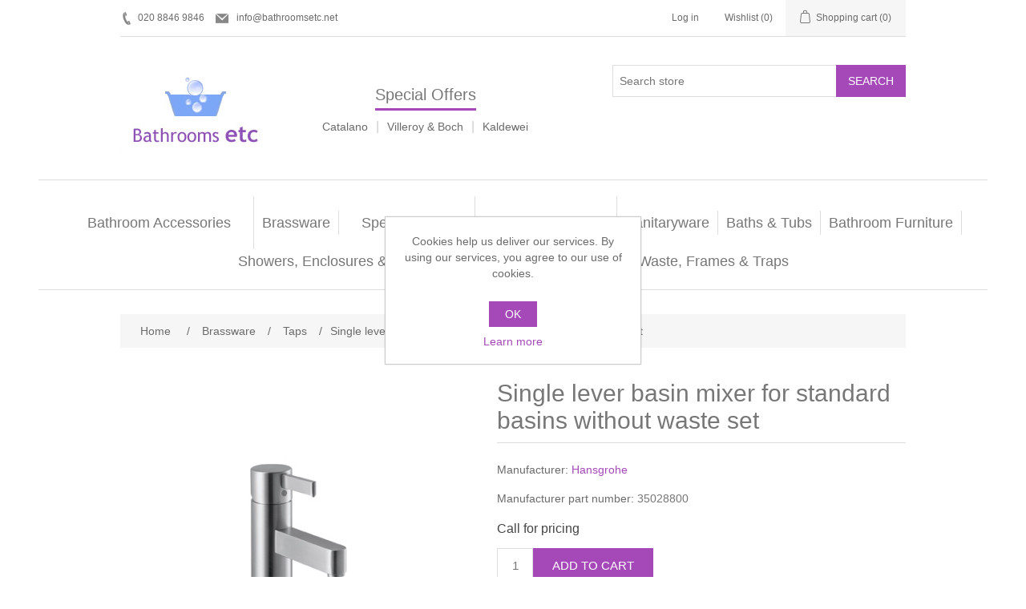

--- FILE ---
content_type: text/html; charset=utf-8
request_url: https://bathroomsetc.net/hansgrohe-single-lever-basin-mixer-for-standard-basins-without-waste-set-1
body_size: 7030
content:
<!DOCTYPE html><html lang="en" dir="ltr" class="html-product-details-page"><head><title>Bathrooms Etc - London. Single lever basin mixer for standard basins without waste set</title><meta charset="UTF-8"><meta name="description" content="Single lever basin mixer for standard basins without waste set now available at discounted prices. Bathrooms Etc sell the Hansgrohe range at the cheapest prices. Call 020 8846 9846 now"><meta name="keywords" content=""><meta name="generator" content="nopCommerce"><meta name="viewport" content="width=device-width, initial-scale=1"><meta property="og:type" content="product"><meta property="og:title" content="Single lever basin mixer for standard basins without waste set"><meta property="og:description" content="Single lever basin mixer for standard basins without waste set now available at discounted prices. Bathrooms Etc sell the Hansgrohe range at the cheapest prices. Call 020 8846 9846 now"><meta property="og:image" content="https://bathroomsetc.net/images/thumbs/0002695_300.jpeg"><meta property="og:image:url" content="https://bathroomsetc.net/images/thumbs/0002695_300.jpeg"><meta property="og:url" content="https://bathroomsetc.net/hansgrohe-single-lever-basin-mixer-for-standard-basins-without-waste-set-1"><meta property="og:site_name" content="Bathrooms Etc"><meta property="twitter:card" content="summary"><meta property="twitter:site" content="Bathrooms Etc"><meta property="twitter:title" content="Single lever basin mixer for standard basins without waste set"><meta property="twitter:description" content="Single lever basin mixer for standard basins without waste set now available at discounted prices. Bathrooms Etc sell the Hansgrohe range at the cheapest prices. Call 020 8846 9846 now"><meta property="twitter:image" content="https://bathroomsetc.net/images/thumbs/0002695_300.jpeg"><meta property="twitter:url" content="https://bathroomsetc.net/hansgrohe-single-lever-basin-mixer-for-standard-basins-without-waste-set-1"><script type="application/ld+json">{"@context":"https://schema.org","@type":"Product","name":"Single lever basin mixer for standard basins without waste set","sku":"8485","mpn":"35028800","description":"","image":"https://bathroomsetc.net/images/thumbs/0002695_300.jpeg","brand":[{"@type":"Brand","name":"Hansgrohe"}],"offers":{"@type":"Offer","url":"https://bathroomsetc.net/hansgrohe-single-lever-basin-mixer-for-standard-basins-without-waste-set-1","availability":"https://schema.org/InStock","priceCurrency":"GBP"},"review":[],"hasVariant":[]}</script><script type="application/ld+json">{"@context":"https://schema.org","@type":"BreadcrumbList","itemListElement":[{"@type":"ListItem","position":1,"item":{"@id":"https://bathroomsetc.net/brassware","name":"Brassware"}},{"@type":"ListItem","position":2,"item":{"@id":"https://bathroomsetc.net/taps","name":"Taps"}},{"@type":"ListItem","position":3,"item":{"@id":"https://bathroomsetc.net/hansgrohe-single-lever-basin-mixer-for-standard-basins-without-waste-set-1","name":"Single lever basin mixer for standard basins without waste set"}}]}</script><link rel="stylesheet" href="/css/hkvwx6dgs-gebjxqbzpjta.styles.css?v=rFYzo-pIH1Rr6WmRjzqVvQrLmPQ"><link rel="shortcut icon" href="/icons/icons_0/favicon.ico"><body><input name="__RequestVerificationToken" type="hidden" value="CfDJ8IcrPdwOYLlNowG53_HBot83nzIj4Abgr8c6Ke-lVLU1AfJ0TlaJQ9GORY4I9_59tObYBFg3_10ySLqbTgxa4f7_-OeQLuLeDWx1fdWhgf8j09rqpR_Odv9wFJEfAvHy5ZnBJovXwRCyDjhADmtIqpw"><div class="ajax-loading-block-window" style="display:none"></div><div id="dialog-notifications-success" role="status" aria-live="polite" aria-atomic="true" title="Notification" style="display:none"></div><div id="dialog-notifications-error" role="alert" aria-live="assertive" aria-atomic="true" title="Error" style="display:none"></div><div id="dialog-notifications-warning" role="alert" aria-live="assertive" aria-atomic="true" title="Warning" style="display:none"></div><div id="bar-notification" class="bar-notification-container" role="status" aria-live="polite" aria-atomic="true" data-close="Close"></div><div class="master-wrapper-page"><header class="header"><a class="skip" href="#main">Skip navigation</a><div class="header-upper"><div class="header-selectors-wrapper"><div class="header-links"><span class="hdr-phone">020 8846 9846</span> <a href="mailto:info@bathroomsetc.net" class="hdr-mail">info@bathroomsetc.net</a></div></div><div class="header-links-wrapper"><div class="header-links"><ul><li><a href="/login?returnUrl=%2Fhansgrohe-single-lever-basin-mixer-for-standard-basins-without-waste-set-1" class="ico-login">Log in</a><li><a href="/wishlist" class="ico-wishlist"> <span class="wishlist-label">Wishlist</span> <span class="wishlist-qty">(0)</span> </a><li id="topcartlink"><a href="/cart" class="ico-cart"> <span class="cart-label">Shopping cart</span> <span class="cart-qty">(0)</span> </a></ul></div><div id="flyout-cart" class="flyout-cart"><div class="mini-shopping-cart"><div class="count">You have no items in your shopping cart.</div></div></div></div></div><div class="header-lower"><div class="header-logo"><a href="/"> <img alt="Bathrooms Etc" src="https://bathroomsetc.net/images/thumbs/0010428_logo.jpeg"> </a></div><div class="header-specialoffers"><h2>Special Offers</h2><p><a href="/catalano">Catalano</a> <span class="divider"> | </span> <a href="/villeroy-boch">Villeroy &amp; Boch</a> <span class="divider"> | </span> <a href="/kaldewei">Kaldewei</a></div><div role="search" class="search-box store-search-box"><form method="get" id="small-search-box-form" action="/search"><input type="text" class="search-box-text" id="small-searchterms" autocomplete="off" name="q" placeholder="Search store" aria-label="Search store"> <button type="submit" class="button-1 search-box-button">Search</button></form></div></div></header><div class="header-menu"><nav class="menu-container menu-dropdown"><div id="menu-1" class="menu__toggle" role="button">Categories</div><div role="menu" class="menu" aria-labelledby="menu-1"><div class="menu__item" role="menuitem"><a href="/bathroom-accessories" role="button" class="menu__link" tabindex="0">Bathroom Accessories</a></div><div class="menu__item menu-dropdown" role="menuitem"><div class="menu__item-toggle" aria-haspopup="menu" tabindex="-1"><a href="/brassware" aria-expanded="false" aria-haspopup="menu" role="button" class="menu__link" tabindex="0">Brassware</a></div><div class="menu__list-view" role="menu" aria-label="Brassware"><div class="menu__item" role="menuitem"><a href="/bathshower-mixers" role="button" class="menu__link" tabindex="0">Bath/Shower Mixers</a></div><div class="menu__item" role="menuitem"><a href="/body-jets" role="button" class="menu__link" tabindex="0">Body Jets</a></div><div class="menu__item" role="menuitem"><a href="/douches" role="button" class="menu__link" tabindex="0">Douches</a></div><div class="menu__item" role="menuitem"><a href="/fixed-shower-heads" role="button" class="menu__link" tabindex="0">Fixed Shower Heads</a></div><div class="menu__item" role="menuitem"><a href="/kitchen-mixers" role="button" class="menu__link" tabindex="0">Kitchen Mixers</a></div><div class="menu__item" role="menuitem"><a href="/kitchen-taps" role="button" class="menu__link" tabindex="0">Kitchen Taps</a></div><div class="menu__item" role="menuitem"><a href="/shower-arms" role="button" class="menu__link" tabindex="0">Shower Arms</a></div><div class="menu__item" role="menuitem"><a href="/shower-handsets" role="button" class="menu__link" tabindex="0">Shower Handsets</a></div></div></div><div class="menu__item" role="menuitem"><a href="/special-offers" role="button" class="menu__link" tabindex="0">Special Offers</a></div><div class="menu__item" role="menuitem"><a href="/bathroom-tiles" role="button" class="menu__link" tabindex="0">Bathroom Tiles</a></div><div class="menu__item menu-dropdown" role="menuitem"><div class="menu__item-toggle" aria-haspopup="menu" tabindex="-1"><a href="/sanitaryware" aria-expanded="false" aria-haspopup="menu" role="button" class="menu__link" tabindex="0">Sanitaryware</a></div><div class="menu__list-view" role="menu" aria-label="Sanitaryware"><div class="menu__item" role="menuitem"><a href="/bidet-frames" role="button" class="menu__link" tabindex="0">Bidet frames</a></div><div class="menu__item" role="menuitem"><a href="/bowls" role="button" class="menu__link" tabindex="0">Bowls</a></div><div class="menu__item" role="menuitem"><a href="/bidets" role="button" class="menu__link" tabindex="0">Bidets</a></div><div class="menu__item" role="menuitem"><a href="/toilet-seats" role="button" class="menu__link" tabindex="0">Toilet seats</a></div><div class="menu__item" role="menuitem"><a href="/toilets" role="button" class="menu__link" tabindex="0">Toilets</a></div><div class="menu__item" role="menuitem"><a href="/washbasins" role="button" class="menu__link" tabindex="0">Washbasins</a></div><div class="menu__item" role="menuitem"><a href="/watercolour-basins" role="button" class="menu__link" tabindex="0">Watercolour Basins</a></div></div></div><div class="menu__item menu-dropdown" role="menuitem"><div class="menu__item-toggle" aria-haspopup="menu" tabindex="-1"><a href="/baths-bath-tubs" aria-expanded="false" aria-haspopup="menu" role="button" class="menu__link" tabindex="0">Baths &amp; Tubs</a></div><div class="menu__list-view" role="menu" aria-label="Baths &amp; Tubs"><div class="menu__item" role="menuitem"><a href="/bath-tubs" role="button" class="menu__link" tabindex="0">Bath tubs</a></div><div class="menu__item" role="menuitem"><a href="/baths" role="button" class="menu__link" tabindex="0">Baths</a></div></div></div><div class="menu__item menu-dropdown" role="menuitem"><div class="menu__item-toggle" aria-haspopup="menu" tabindex="-1"><a href="/bathroom-furniture" aria-expanded="false" aria-haspopup="menu" role="button" class="menu__link" tabindex="0">Bathroom Furniture</a></div><div class="menu__list-view" role="menu" aria-label="Bathroom Furniture"><div class="menu__item" role="menuitem"><a href="/furniture" role="button" class="menu__link" tabindex="0">Furniture</a></div><div class="menu__item" role="menuitem"><a href="/mirror-cabinets" role="button" class="menu__link" tabindex="0">Mirror Cabinets</a></div></div></div><div class="menu__item menu-dropdown" role="menuitem"><div class="menu__item-toggle" aria-haspopup="menu" tabindex="-1"><a href="/showers-enclosures-trays" aria-expanded="false" aria-haspopup="menu" role="button" class="menu__link" tabindex="0">Showers, Enclosures &amp; Trays</a></div><div class="menu__list-view" role="menu" aria-label="Showers, Enclosures &amp; Trays"><div class="menu__item" role="menuitem"><a href="/shower-pumps" role="button" class="menu__link" tabindex="0">Shower pumps</a></div><div class="menu__item" role="menuitem"><a href="/shower-rails" role="button" class="menu__link" tabindex="0">Shower Rails</a></div><div class="menu__item" role="menuitem"><a href="/shower-side-panels" role="button" class="menu__link" tabindex="0">Shower Side Panels</a></div><div class="menu__item" role="menuitem"><a href="/shower-trays" role="button" class="menu__link" tabindex="0">Shower Trays</a></div><div class="menu__item" role="menuitem"><a href="/showers" role="button" class="menu__link" tabindex="0">Showers</a></div><div class="menu__item" role="menuitem"><a href="/slider-rail-kits" role="button" class="menu__link" tabindex="0">Slider Rail Kits</a></div><div class="menu__item" role="menuitem"><a href="/slider-rails" role="button" class="menu__link" tabindex="0">Slider Rails</a></div></div></div><div class="menu__item menu-dropdown" role="menuitem"><div class="menu__item-toggle" aria-haspopup="menu" tabindex="-1"><a href="/radiators-towel-warmers" aria-expanded="false" aria-haspopup="menu" role="button" class="menu__link" tabindex="0">Radiators &amp; Towel Warmers</a></div><div class="menu__list-view" role="menu" aria-label="Radiators &amp; Towel Warmers"><div class="menu__item" role="menuitem"><a href="/multi-function-valves" role="button" class="menu__link" tabindex="0">Multi Function Valves</a></div><div class="menu__item" role="menuitem"><a href="/radiator-valves" role="button" class="menu__link" tabindex="0">Radiator Valves</a></div><div class="menu__item" role="menuitem"><a href="/radiators" role="button" class="menu__link" tabindex="0">Radiators</a></div><div class="menu__item" role="menuitem"><a href="/towel-rails" role="button" class="menu__link" tabindex="0">Towel Rails</a></div><div class="menu__item" role="menuitem"><a href="/valves-and-diverters" role="button" class="menu__link" tabindex="0">Valves and diverters</a></div></div></div><div class="menu__item menu-dropdown" role="menuitem"><div class="menu__item-toggle" aria-haspopup="menu" tabindex="-1"><a href="/waste-frames-traps" aria-expanded="false" aria-haspopup="menu" role="button" class="menu__link" tabindex="0">Waste, Frames &amp; Traps</a></div><div class="menu__list-view" role="menu" aria-label="Waste, Frames &amp; Traps"><div class="menu__item" role="menuitem"><a href="/basin-wastes-frames" role="button" class="menu__link" tabindex="0">Basin Wastes &amp; Frames</a></div><div class="menu__item" role="menuitem"><a href="/bath-fillers-wastes" role="button" class="menu__link" tabindex="0">Bath Fillers &amp; Wastes</a></div><div class="menu__item" role="menuitem"><a href="/bottle-traps" role="button" class="menu__link" tabindex="0">Bottle traps</a></div><div class="menu__item" role="menuitem"><a href="/wc-frames" role="button" class="menu__link" tabindex="0">WC Frames</a></div></div></div></div></nav></div><main class="master-wrapper-content" id="main"><div class="master-column-wrapper"><div class="breadcrumb"><ul><li><span> <a href="/"> <span>Home</span> </a> </span> <span class="delimiter">/</span><li><a href="/brassware"> <span>Brassware</span> </a> <span class="delimiter">/</span><li><a href="/taps"> <span>Taps</span> </a> <span class="delimiter">/</span><li><strong class="current-item">Single lever basin mixer for standard basins without waste set</strong> <span id="/hansgrohe-single-lever-basin-mixer-for-standard-basins-without-waste-set-1"></span></ul></div><section class="center-1"><div class="page product-details-page"><div class="page-body"><form method="post" id="product-details-form"><article data-productid="3104"><div class="product-essential"><div class="gallery"><div class="picture-gallery"><div class="picture"><img alt="Picture of Single lever basin mixer for standard basins without waste set" src="https://bathroomsetc.net/images/thumbs/0002695_300.jpeg" title="Picture of Single lever basin mixer for standard basins without waste set" id="main-product-img-3104"></div></div></div><div class="overview"><div class="product-name"><h1>Single lever basin mixer for standard basins without waste set</h1></div><div class="manufacturers"><span class="label">Manufacturer:</span> <span class="value"> <a href="/hansgrohe">Hansgrohe</a> </span></div><div class="additional-details"><div class="manufacturer-part-number"><span class="label">Manufacturer part number:</span> <span class="value" id="mpn-3104">35028800</span></div></div><div class="prices"><div class="product-price call-for-price"><span>Call for pricing</span></div></div><div class="add-to-cart"><div class="add-to-cart-panel"><label class="qty-label" for="addtocart_3104_EnteredQuantity">Qty:</label> <input id="product_enteredQuantity_3104" class="qty-input" type="text" aria-label="Enter a quantity" data-val="true" data-val-required="The Qty field is required." name="addtocart_3104.EnteredQuantity" value="1"> <button type="button" id="add-to-cart-button-3104" class="button-1 add-to-cart-button" data-productid="3104" onclick="return AjaxCart.addproducttocart_details(&#34;/addproducttocart/details/3104/1&#34;,&#34;#product-details-form&#34;),!1">Add to cart</button></div></div><div class="overview-buttons"><div class="compare-products"><button type="button" class="button-2 add-to-compare-list-button" onclick="return AjaxCart.addproducttocomparelist(&#34;/compareproducts/add/3104&#34;),!1">Add to compare list</button></div></div></div><div class="full-description">manufactured from solid stainless steel <br> for use with standard basins <br> ComfortZone provides large operating area within which to select your perfect temperature <br> QuickClean system for easy removal of lime scale <br> hot and cold markings <br> maximum temperature can be adjusted on installation <br> flow limiter 5 l/min. at 3 ba</div></div><section class="product-collateral"></section></article><input name="__RequestVerificationToken" type="hidden" value="CfDJ8IcrPdwOYLlNowG53_HBot83nzIj4Abgr8c6Ke-lVLU1AfJ0TlaJQ9GORY4I9_59tObYBFg3_10ySLqbTgxa4f7_-OeQLuLeDWx1fdWhgf8j09rqpR_Odv9wFJEfAvHy5ZnBJovXwRCyDjhADmtIqpw"></form></div></div></section></div></main><footer class="footer"><section class="footer-upper"><nav class="footer-navigation"><div class="footer-menu" role="none"><h2 id="footer-menu-2" class="footer-menu__title footer-menu__toggle" aria-haspopup="menu" aria-expanded="false">Information</h2><div class="footer-menu__list" role="menu" aria-labelledby="footer-menu-2"><div class="footer-menu__item" role="menuitem"><a href="/sitemap" class="footer-menu__link">Sitemap</a></div><div class="footer-menu__item" role="menuitem"><a href="/productdetailfooter" class="footer-menu__link"></a></div><div class="footer-menu__item" role="menuitem"><a href="/privacyinfo" class="footer-menu__link">Privacy Policy</a></div><div class="footer-menu__item" role="menuitem"><a href="/conditionsofuse" class="footer-menu__link">Terms of Use</a></div><div class="footer-menu__item" role="menuitem"><a href="/aboutus" class="footer-menu__link">About Bathrooms Etc</a></div><div class="footer-menu__item" role="menuitem"><a href="/contactus" class="footer-menu__link">Contact us</a></div></div></div><div class="footer-menu" role="none"><h2 id="footer-menu-3" class="footer-menu__title footer-menu__toggle" aria-haspopup="menu" aria-expanded="false">Customer service</h2><div class="footer-menu__list" role="menu" aria-labelledby="footer-menu-3"><div class="footer-menu__item" role="menuitem"><a href="/search" class="footer-menu__link">Search</a></div><div class="footer-menu__item" role="menuitem"><a href="/news" class="footer-menu__link">News</a></div><div class="footer-menu__item" role="menuitem"><a href="/blog" class="footer-menu__link">Blog</a></div><div class="footer-menu__item" role="menuitem"><a href="/recentlyviewedproducts" class="footer-menu__link">Recently viewed products</a></div><div class="footer-menu__item" role="menuitem"><a href="/compareproducts" class="footer-menu__link">Compare products list</a></div></div></div><div class="footer-menu" role="none"><h2 id="footer-menu-4" class="footer-menu__title footer-menu__toggle" aria-haspopup="menu" aria-expanded="false">My account</h2><div class="footer-menu__list" role="menu" aria-labelledby="footer-menu-4"><div class="footer-menu__item" role="menuitem"><a href="/customer/info" class="footer-menu__link">My account</a></div><div class="footer-menu__item" role="menuitem"><a href="/cart" class="footer-menu__link">Shopping cart</a></div><div class="footer-menu__item" role="menuitem"><a href="/wishlist" class="footer-menu__link">Wishlist</a></div></div></div></nav><div class="footer-block follow-us"><div class="social"><h2 class="title">Follow us</h2><ul class="networks"><li class="rss"><a href="/news/rss/1">RSS</a></ul></div></div></section><section class="footer-lower"><div class="footer-info"><span class="footer-disclaimer">Copyright &copy; 2026 Bathrooms Etc. All rights reserved.</span></div><div class="footer-powered-by">Powered by <a href="https://www.nopcommerce.com/" target="_blank" rel="nofollow">nopCommerce</a></div></section></footer></div><div id="eu-cookie-bar-notification" class="eu-cookie-bar-notification"><div class="content"><div class="text">Cookies help us deliver our services. By using our services, you agree to our use of cookies.</div><div class="buttons-more"><button type="button" class="ok-button button-1" id="eu-cookie-ok">OK</button> <a class="learn-more" href="/privacyinfo">Learn more</a></div></div></div><script src="/js/svf1umed8_rvslv_e-ziza.scripts.js?v=dqdzw7807Xj-iHrnd0PUF2Sy_9Q"></script><script src="/lib_npm/magnific-popup/jquery.magnific-popup.min.js?v=MGWN6nzR4bo1EU-FRBxCdg6ZKX0"></script><script>$(function(){$("#addtocart_3104_EnteredQuantity").on("keydown",function(n){if(n.keyCode==13)return $("#add-to-cart-button-3104").trigger("click"),!1});$("#product_enteredQuantity_3104").on("input propertychange paste",function(){var n={productId:3104,quantity:$("#product_enteredQuantity_3104").val()};$(document).trigger({type:"product_quantity_changed",changedData:n})})})</script><script>$(function(){$(".header-upper").on({focus:function(){$("#flyout-cart").addClass("active")},focusout:function(){setTimeout(function(){$("#topcartlink, #flyout-cart").find(":focus").length||$("#flyout-cart").removeClass("active")},0)},mouseenter:function(){$("#flyout-cart").addClass("active")},mouseleave:function(){$("#flyout-cart").removeClass("active")}},"#topcartlink, #flyout-cart");AjaxCart.init(!1,".header-links .cart-qty",".header-links .wishlist-qty","#flyout-cart",{AjaxCartFailure:"Failed to add the product. Please refresh the page and try one more time."})})</script><script>$("#small-search-box-form").on("submit",function(n){if(n.preventDefault(),$("#small-searchterms").val()==""){alert("Please enter some search keyword");$("#small-searchterms").focus();return}var t=document.getElementById("small-search-box-form"),i=new FormData(t);window.location.href=`/search?${new URLSearchParams(i).toString()}`})</script><script>$(function(){var n=new Map,t,i;$("#small-searchterms").autocomplete({delay:500,minLength:3,source:function(t,i){var e=t.term&&t.term.trim().toLowerCase(),u=$("#SearchCategoryId"),o=u.length==0?0:u.val(),f={term:e,categoryId:o},r=JSON.stringify(f);if(n.has(r)){i(n.get(r));return}$.getJSON("/catalog/searchtermautocomplete",f,function(t){n.set(r,t);i(t)})},appendTo:".search-box",select:function(n,t){return $("#small-searchterms").val(t.item.label),setLocation(t.item.producturl),!1},open:function(){t&&(i=document.getElementById("small-searchterms").value,$(".ui-autocomplete").append('<li class="ui-menu-item" role="presentation"><a href="/search?q='+i+'">View all results...<\/a><\/li>'))}}).focus(function(){$(this).autocomplete("search",$(this).val())}).data("ui-autocomplete")._renderItem=function(n,i){var r=i.label;return t=i.showlinktoresultsearch,r=htmlEncode(r),imageWidth="20",$("<li><\/li>").data("item.autocomplete",i).append("<a><span>"+r+"<\/span><\/a>").appendTo(n)}})</script><script>mainMenu.init(".menu-container .menu__toggle, .menu-container .menu__item-toggle","menu-dropdown--active")</script><script>mainMenu.init(".footer-navigation .footer-menu__toggle","footer-menu--active")</script><script>$(function(){$(".block .title").on("click",function(){var n=window,t="inner",i;"innerWidth"in window||(t="client",n=document.documentElement||document.body);i={width:n[t+"Width"],height:n[t+"Height"]};i.width<1001&&$(this).siblings(".listbox").slideToggle("slow")})})</script><script>$(function(){$("#eu-cookie-bar-notification").show();$("#eu-cookie-ok").on("click",function(){var n={};addAntiForgeryToken(n);$.ajax({cache:!1,type:"POST",data:n,url:"/eucookielawaccept",dataType:"json",success:function(){$("#eu-cookie-bar-notification").hide()},error:function(){alert("Cannot store value")}})})})</script><p style="text-align:center;margin-top:5px!important">Visit our <a style="text-decoration:underline!important" href="/contactus">Bathroom Showroom</a><p><p style="text-align:center;margin-top:5px!important">102-104 Hammersmith Road, London W6 7JP <span class="hdr-phone">020 8846 9846</span><a href="mailto:info@bathroomsetc.net" class="hdr-mail">info@bathroomsetc.net</a>